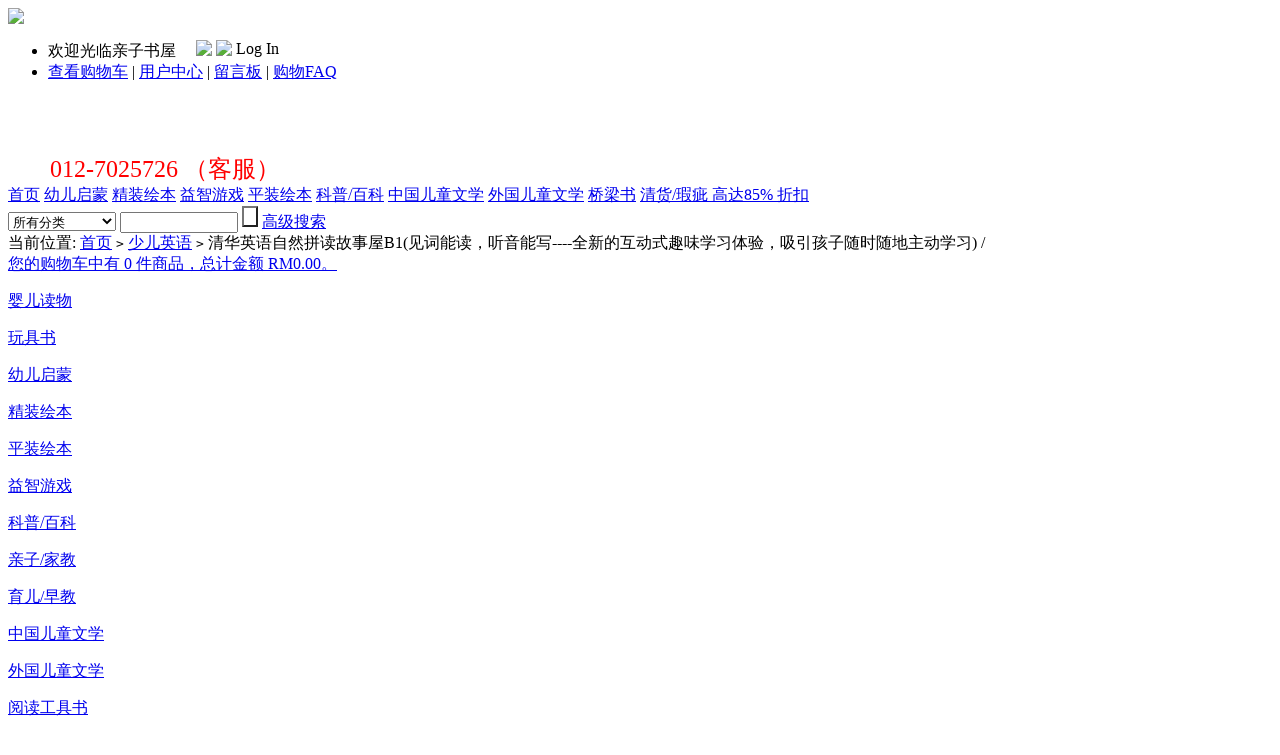

--- FILE ---
content_type: text/html; charset=utf-8
request_url: https://qinzibooks.com/goods.php?id=16969
body_size: 11325
content:
<!DOCTYPE html PUBLIC "-//W3C//DTD XHTML 1.0 Transitional//EN" "http://www.w3.org/TR/xhtml1/DTD/xhtml1-transitional.dtd">
<html xmlns="http://www.w3.org/1999/xhtml">
<head>
<meta name="Generator" content="ECSHOP v2.7.3" />
<meta http-equiv="Content-Type" content="text/html; charset=utf-8" />
<meta name="Keywords" content="" />
<meta name="Description" content="" />
<title>清华英语自然拼读故事屋B1(见词能读，听音能写----全新的互动式趣味学习体验，吸引孩子随时随地主动学习)         /_少儿英语_亲子书屋（马来西亚） - </title>
<link rel="shortcut icon" href="favicon.ico" />
<link rel="icon" href="animated_favicon.gif" type="image/gif" />
<link href="themes/default/style.css" rel="stylesheet" type="text/css" />
<script type="text/javascript" src="js/common.js"></script><script type="text/javascript">
function $id(element) {
  return document.getElementById(element);
}
//切屏--是按钮，_v是内容平台，_h是内容库
function reg(str){
  var bt=$id(str+"_b").getElementsByTagName("h2");
  for(var i=0;i<bt.length;i++){
    bt[i].subj=str;
    bt[i].pai=i;
    bt[i].style.cursor="pointer";
    bt[i].onclick=function(){
      $id(this.subj+"_v").innerHTML=$id(this.subj+"_h").getElementsByTagName("blockquote")[this.pai].innerHTML;
      for(var j=0;j<$id(this.subj+"_b").getElementsByTagName("h2").length;j++){
        var _bt=$id(this.subj+"_b").getElementsByTagName("h2")[j];
        var ison=j==this.pai;
        _bt.className=(ison?"":"h2bg");
      }
    }
  }
  $id(str+"_h").className="none";
  $id(str+"_v").innerHTML=$id(str+"_h").getElementsByTagName("blockquote")[0].innerHTML;
}
</script>
</head>
<body>
<script type="text/javascript">
var process_request = "正在处理您的请求...";
</script>
<div class="block clearfix">
 <div class="f_l"><a href="index.php" name="top"><img src="themes/default/images/logo.gif" /></a></div>
 <div class="f_r log">
   <ul>
   <li class="userInfo">
   <script type="text/javascript" src="js/transport.js"></script><script type="text/javascript" src="js/utils.js"></script>   <font id="ECS_MEMBERZONE"><div id="append_parent"></div>
 欢迎光临亲子书屋&nbsp;&nbsp;&nbsp;&nbsp;
 <a href="user.php"><img src="themes/default/images/bnt_log.gif" /></a>
 <a href="user.php?act=register"><img src="themes/default/images/bnt_reg.gif" /></a>


<div id="fb-root" style="display:inline;"></div>
<script src="http://connect.facebook.net/en_US/all.js"></script>
<script src="/js/xcom.js"></script>
<fb:login-button onlogin="getResponse();" size="small" scope="email" style="position:relative; bottom:2px;">Log In</fb:login-button>

 </font>
   </li>
      <li id="topNav" class="clearfix">
                <a href="flow.php" >查看购物车</a>
                         |
                            <a href="user.php" >用户中心</a>
                         |
                            <a href="message.php" >留言板</a>
                         |
                            <a href="article_cat.php?id=5" >购物FAQ</a>
                    <div class="topNavR"></div>
   </li>
      </ul>
 </div>
<br><br><br>
<font size=5 color=red align=right>&nbsp;&nbsp;&nbsp;&nbsp;&nbsp;&nbsp;&nbsp;012-7025726 （客服）</font>
<br>
</div>
<div  class="blank"></div>
<div id="mainNav" class="clearfix">
  <a href="index.php" class="cur">首页<span></span></a>
    <a href="category.php?id=36"  >幼儿启蒙<span></span></a>
   <a href="category.php?id=26"  >精装绘本<span></span></a>
   <a href="category.php?id=32"  >益智游戏<span></span></a>
   <a href="category.php?id=23"  >平装绘本<span></span></a>
   <a href="category.php?id=25"  >科普/百科<span></span></a>
   <a href="category.php?id=27"  >中国儿童文学<span></span></a>
   <a href="category.php?id=28"  >外国儿童文学<span></span></a>
   <a href="category.php?id=60"  >桥梁书<span></span></a>
   <a href="category.php?id=149"  >清货/瑕疵 高达85% 折扣<span></span></a>
 </div>
<div id="search"  class="clearfix">
  <div class="keys f_l">
   <script type="text/javascript">
    
    <!--
    function checkSearchForm()
    {
        if(document.getElementById('keyword').value)
        {
            return true;
        }
        else
        {
            alert("请输入搜索关键词！");
            return false;
        }
    }
    -->
    
    </script>
      </div>
  <form id="searchForm" name="searchForm" method="get" action="search.php" onSubmit="return checkSearchForm()" class="f_r"  style="_position:relative; top:5px;">
   <select name="category" id="category" class="B_input">
      <option value="0">所有分类</option>
      <option value="21" >婴儿读物</option><option value="54" >玩具书</option><option value="36" >幼儿启蒙</option><option value="26" >精装绘本</option><option value="23" >平装绘本</option><option value="32" >益智游戏</option><option value="25" >科普/百科</option><option value="22" >亲子/家教</option><option value="35" >育儿/早教</option><option value="28" >外国儿童文学</option><option value="50" >励志/成长/校园</option><option value="60" >桥梁书</option><option value="29" >阅读工具书</option><option value="27" >中国儿童文学</option><option value="24" >少儿英语</option><option value="48" >中小学教辅</option><option value="34" >烹饪美食</option>    </select>
   <input name="keywords" type="text" id="keyword" value="" class="B_input" style="width:110px;"/>
   <input name="imageField" type="submit" value="" class="go" style="cursor:pointer; background:url(themes/default/images/bnt_search.gif) repeat scroll 0 0 transparent;" />
   <a href="search.php?act=advanced_search">高级搜索</a>
   </form>
</div>
<div class="block box">
 <div id="ur_here">
  当前位置: <a href=".">首页</a> <code>&gt;</code> <a href="category.php?id=24">少儿英语</a> <code>&gt;</code> 清华英语自然拼读故事屋B1(见词能读，听音能写----全新的互动式趣味学习体验，吸引孩子随时随地主动学习)         / </div>
</div>
<div class="blank"></div>
<div class="block clearfix">
  
  <div class="AreaL">
    
<div class="cart" id="ECS_CARTINFO">
 <a href="flow.php" title="查看购物车">您的购物车中有 0 件商品，总计金额 RM0.00。</a></div>
<div class="blank5"></div>
<div class="box">
 <div class="box_1">
  <div id="category_tree">
         <dl>
     <dt><a href="category.php?id=21">婴儿读物</a></dt>
            
       </dl>
         <dl>
     <dt><a href="category.php?id=54">玩具书</a></dt>
            
       </dl>
         <dl>
     <dt><a href="category.php?id=36">幼儿启蒙</a></dt>
            
       </dl>
         <dl>
     <dt><a href="category.php?id=26">精装绘本</a></dt>
            
       </dl>
         <dl>
     <dt><a href="category.php?id=23">平装绘本</a></dt>
            
       </dl>
         <dl>
     <dt><a href="category.php?id=32">益智游戏</a></dt>
            
       </dl>
         <dl>
     <dt><a href="category.php?id=25">科普/百科</a></dt>
            
       </dl>
         <dl>
     <dt><a href="category.php?id=22">亲子/家教</a></dt>
            
       </dl>
         <dl>
     <dt><a href="category.php?id=35">育儿/早教</a></dt>
            
       </dl>
         <dl>
     <dt><a href="category.php?id=27">中国儿童文学</a></dt>
            
       </dl>
         <dl>
     <dt><a href="category.php?id=28">外国儿童文学</a></dt>
            
       </dl>
         <dl>
     <dt><a href="category.php?id=29">阅读工具书</a></dt>
            
       </dl>
         <dl>
     <dt><a href="category.php?id=50">励志/成长/校园</a></dt>
            
       </dl>
         <dl>
     <dt><a href="category.php?id=60">桥梁书</a></dt>
            
       </dl>
         <dl>
     <dt><a href="category.php?id=24">少儿英语</a></dt>
            
       </dl>
         <dl>
     <dt><a href="category.php?id=48">中小学教辅</a></dt>
            
       </dl>
         <dl>
     <dt><a href="category.php?id=34">烹饪美食</a></dt>
            
       </dl>
     
  </div>
 </div>
</div>
<div class="blank5"></div>
    
    <div class="box" id='history_div'>
 <div class="box_1">
  <h3><span>浏览历史</span></h3>
  <div class="boxCenterList clearfix" id='history_list'>
      </div>
 </div>
</div>
<div class="blank5"></div>
<script type="text/javascript">
if (document.getElementById('history_list').innerHTML.replace(/\s/g,'').length<1)
{
    document.getElementById('history_div').style.display='none';
}
else
{
    document.getElementById('history_div').style.display='block';
}
function clear_history()
{
Ajax.call('user.php', 'act=clear_history',clear_history_Response, 'GET', 'TEXT',1,1);
}
function clear_history_Response(res)
{
document.getElementById('history_list').innerHTML = '您已清空最近浏览过的商品';
}
</script>  </div>
  
  
  <div class="AreaR">
   
   <div id="goodsInfo" class="clearfix">
     
     <div class="imgInfo">
          <a href="javascript:;" onclick="window.open('gallery.php?id=16969'); return false;">
      <img src="images/201404/goods_img/16969_G_1397630831211.jpg" alt="清华英语自然拼读故事屋B1(见词能读，听音能写----全新的互动式趣味学习体验，吸引孩子随时随地主动学习)         /"/>
     </a>
              <div class="blank5"></div>
     
      <div class="clearfix">
      <span onmouseover="moveLeft()" onmousedown="clickLeft()" onmouseup="moveLeft()" onmouseout="scrollStop()"></span>
      <div class="gallery">
        <div id="demo">
          <div id="demo1" style="float:left">
            <ul>
                         <li><a href="gallery.php?id=16969&amp;img=17042" target="_blank"><img src="images/201404/thumb_img/16969_thumb_P_1397630831811.jpg" alt="清华英语自然拼读故事屋B1(见词能读，听音能写----全新的互动式趣味学习体验，吸引孩子随时随地主动学习)         /" class="B_blue" /></a>
            </li>
                        </ul>
          </div>
          <div id="demo2" style="display:inline; overflow:visible;"></div>
        </div>
      </div>
      <span onmouseover="moveRight()" onmousedown="clickRight()" onmouseup="moveRight()" onmouseout="scrollStop()" class="spanR"></span>
      <script>
      function $gg(id){  
        return (document.getElementById) ? document.getElementById(id): document.all[id]
      }
      
      var boxwidth=53;//跟图片的实际尺寸相符
      
      var box=$gg("demo");
      var obox=$gg("demo1");
      var dulbox=$gg("demo2");
      obox.style.width=obox.getElementsByTagName("li").length*boxwidth+'px';
      dulbox.style.width=obox.getElementsByTagName("li").length*boxwidth+'px';
      box.style.width=obox.getElementsByTagName("li").length*boxwidth*3+'px';
      var canroll = false;
      if (obox.getElementsByTagName("li").length >= 4) {
        canroll = true;
        dulbox.innerHTML=obox.innerHTML;
      }
      var step=5;temp=1;speed=50;
      var awidth=obox.offsetWidth;
      var mData=0;
      var isStop = 1;
      var dir = 1;
      
      function s(){
        if (!canroll) return;
        if (dir) {
      if((awidth+mData)>=0)
      {
      mData=mData-step;
      }
      else
      {
      mData=-step;
      }
      } else {
        if(mData>=0)
        {
        mData=-awidth;
        }
        else
        {
        mData+=step;
        }
      }
      
      obox.style.marginLeft=mData+"px";
      
      if (isStop) return;
      
      setTimeout(s,speed)
      }
      
      
      function moveLeft() {
          var wasStop = isStop;
          dir = 1;
          speed = 50;
          isStop=0;
          if (wasStop) {
            setTimeout(s,speed);
          }
      }
      
      function moveRight() {
          var wasStop = isStop;
          dir = 0;
          speed = 50;
          isStop=0;
          if (wasStop) {
            setTimeout(s,speed);
          }
      }
      
      function scrollStop() {
        isStop=1;
      }
      
      function clickLeft() {
          var wasStop = isStop;
          dir = 1;
          speed = 25;
          isStop=0;
          if (wasStop) {
            setTimeout(s,speed);
          }
      }
      
      function clickRight() {
          var wasStop = isStop;
          dir = 0;
          speed = 25;
          isStop=0;
          if (wasStop) {
            setTimeout(s,speed);
          }
      }
      </script> 
     </div>
		       
         <div class="blank5"></div>
         
     </div>
     
     <div class="textInfo">
     <form action="javascript:addToCart(16969)" method="post" name="ECS_FORMBUY" id="ECS_FORMBUY" >
     <div class="clearfix">
 
       <p class="f_l">清华英语自然拼读故事屋B1(见词能读，听音能写----全新的互动式趣味学习体验，吸引孩子随时随地主动学习)         /</p> 
       <p class="f_r">
 
      </p>
      </div>
      <ul>
             <li class="clearfix">
       <dd>
              <!-- <strong> 商品货号：</strong>23237975<br> -->
	   <strong> 商品货号：</strong>16969<br>
              <!--</dd>-->
       <!--<dd class="ddR">-->
                        <strong>商品库存：</strong>有货
        
                     </dd>
      </li>
      
      <li class="clearfix">
       <dd class="ddL">
              <strong>定价：</strong><font class="market">RM218.0</font><br />
              
       <strong>书屋价：</strong><font class="shop" id="ECS_SHOPPRICE">RM109.0 </font> <font color=blue>节省(50%) </font>
       	
       </dd>
       <dd style="width:48%; padding-left:7px;">
       <strong>用户评价：</strong>
      <img src="themes/default/images/stars5.gif" alt="comment rank 5" />
       </dd>
      </li>
      
            <li class="clearfix">
       <dd>
       <strong>商品总价：</strong><font id="ECS_GOODS_AMOUNT" class="shop"></font>
       </dd>
       <dd class="ddR">
              </dd>
      </li>
            <li class="clearfix">
       <dd>
       <strong>购买数量：</strong>
        <input name="number" type="text" id="number" value="1" size="4" onblur="changePrice()" style="border:1px solid #ccc; "/>
       </dd>
       <dd class="ddR">
              </dd>
      </li>
            
            
      <li class="padd">
      <a href="javascript:addToCart(16969)"><img src="themes/default/images/bnt_cat.gif" /></a>
      <a href="javascript:collect(16969)"><img src="themes/default/images/bnt_colles.gif" /></a>
            <a href="user.php?act=affiliate&goodsid=16969"><img src='themes/default/images/bnt_recommend.gif'></a>
            </li>
      </ul>
      </form>
     </div>
   </div>
   <div class="blank"></div>
   
   
     <div class="box">
     <div class="box_1">
      <h3 style="padding:0 5px;">
        <div id="com_b" class="history clearfix">
        <h2>商品描述：</h2>
        <h2 class="h2bg">商品属性</h2>
                </div>
      </h3>
      <div id="com_v" class="boxCenterList RelaArticle"></div>
      <div id="com_h">
       <blockquote>
        <p><img src="http://genzong.jinjiangsoft.com/Default.aspx?pickKind=10&amp;key10=508AC5042E00000002EFC204508AC504" alt="" /></p>
<p>书名:清华英语自然拼读故事屋B1(见词能读，听音能写----全新的互动式趣味学习体验，吸引孩子随时随地主动学习)</p>
<p>丛 书 名：清华英语自然拼读故事屋<br />
作     者：Anne Miranda、Marry Jane Martin 等编<br />
出 版 社：清华大学出版社<br />
出版时间：2013-5-2<br />
ＩＳＢＮ：9787302319283</p>
<p>&nbsp;</p>
<p>&nbsp;</p>
<p><b><font color="blue">编辑推荐</font></b></p>
<hr size="1" />
<p>（1） 由世界著名儿童文学作家和插画大师创作　　本教材由资深美国文学作家撰写文字，70余位国际著名插画作家针对儿童特点绘制插图。文字与图画紧密结合，不仅让人赏心悦目，而且提高孩子们的理解能力，帮助他们学习语言。　　<br />
（2） 题材紧密联系儿童的生活　　本教材的故事书根据儿童教育的不同阶段，融入了幼儿必须了解的不同领域的丰富内容，并从儿童的实际生活或者游戏、活动中提炼亲和有趣的素材，激发儿童兴趣。　　<br />
（3） 训练阅读技能的体系化结构　　每本故事书主题明确，由主题的把握、原因与结果、事件的顺序、比较与对照等部分组合而成。尽管每本故事书只有8页，但是从封面到最后一页，都做了体系化设计，以求帮助儿童阅读。在封面上，作者为登场人物、背景、未来会发生的事件埋下伏笔，在正文中展示故事的发展，在最后一页展示故事的结局。　　<br />
（4） 兼顾艺术欣赏力的培养与跨文化教育　　书中有小说、非小说、诗歌、戏曲、谜语、传说等各种文学体裁，培养不同体的艺术欣赏力。通过图画与故事展示丰富的社会面貌，间接体会多样的文化，消除对特定文化的偏见。　　<br />
（5） 自然接触功能词　　使用针对儿童语言发展特点的句子形式，让孩子们熟悉英语的基本结构。此外，涵盖丰富的高频率单词，让孩子们自然接触到仅仅通过语音练习无法熟悉的、常用的结构性功能词。</p>
<p>&nbsp;</p>
<p><strong><font color="blue">内容提要</font></strong></p>
<hr size="1" />
<p>　　&nbsp;&nbsp;《清华英语自然拼读故事屋》是儿童英语教育专家Anne Miranda及Marry JaneMartin根据4&mdash;12岁孩子的语言水平与特点，为他们量身定做的英语自然拼读读物。根据不同年龄段孩子们需要掌握的英语语音、词汇、句型与阅读技巧，分为A1、A2、B1、B2、C1、C2六个级别,每个级别6套书，每套书（2本故事书+1本活动手册+1张多媒体互动光盘）包含一个主题，孩子可以通过读故事、分享故事、游戏、歌曲、手指游戏、贴画、表演等活动，同时学习听说读写4种语言技能。　　配套的多媒体互动光盘包含热身活动、故事、歌曲、语音、单词闪卡、语音等7个菜单项，动画栩栩如生、充满活力，活动和游戏的设计形式多样，充满创造力、奇思妙想和趣味性，深深吸引孩子的兴趣，让孩子在玩中学，在做中学。</p>
<p>&nbsp;</p>
<p><b><font color="blue">目录</font></b></p>
<hr size="1" />
<p>第一单元   我的学校<br />
故事书  1   Playground           （知识扩展：游乐场的娱乐设施）<br />
故事书  2   Art Class             （知识扩展：绘制自画像）<br />
<br />
第二单元  欢乐一家亲<br />
故事书  3   My Sister             （知识扩展：兄弟姐妹）<br />
故事书  4   I Can Help            （知识扩展：帮助家人）<br />
<br />
第三单元  播种<br />
故事书  5  Pam and Sam&rsquo;s Carrots    （知识扩展：种植植物）<br />
故事书  6  Seeds                  （知识扩展：观察种子）<br />
<br />
第四单元  食物趣多多<br />
故事书  7  The Vegetable Man        （知识扩展：蔬菜、身体部位）<br />
故事书  8  Ping&rsquo;s Sandwich          （知识扩展：做饭、颜色）</p>
<p>&nbsp;第五单元 &nbsp; 动物百态<br />
故事书 &nbsp;9 &nbsp; Jungle Life &nbsp; &nbsp; &nbsp; &nbsp;&nbsp; &nbsp; &nbsp; &nbsp;（知识扩展：丛林里的动物）<br />
故事书 &nbsp;10 &nbsp;Bugs on the Move &nbsp; &nbsp; &nbsp; &nbsp;&nbsp; （知识扩展：昆虫的移动）</p>
<p>&nbsp;第六单元 &nbsp; 奇妙水世界<br />
故事书 &nbsp;11 &nbsp;Beach Day &nbsp; &nbsp; &nbsp; &nbsp; &nbsp;&nbsp; &nbsp; &nbsp; （知识扩展：泼水游戏）<br />
故事书 &nbsp;12 &nbsp;Rain &nbsp; &nbsp; &nbsp; &nbsp; &nbsp;&nbsp; &nbsp; &nbsp; &nbsp; &nbsp; &nbsp;（知识扩展：水的循环）</p>
<p>&nbsp;</p>
<p><strong><font color="blue">作者介绍</font></strong></p>
<hr size="1" />
<p>　　Anne Miranda　　To Market, To Market和Glad Monster, SadMonster的作者。在过去的35中，她是全球创作儿童童话书籍及教学方案的专家，尤其是Harcout、HoughtonMifflin、Macmillan、McGraw-Hill、Scholastic Inc.、Scott-Foresman、Simon&amp; Schuster、Steck-Vaughn、SadlierInc.等著名出版社的幼儿、小学低年级阅读、语言艺术、数学、社会、科学教科书的主要作者。AnneMiranda创作的童话书籍文字与图片出色，得到大众承认，在美国国内获得多项大奖，并且在法国、西班牙、韩国等地翻译出版。　　Marry Jane Martin　　美国著名阅读课程专家，具有20年为美国主流出版开发儿童读写课程的经验。她还曾供职ScholasticInc.等公司，专职从事儿童图书编辑工作。在成为作家之前，曾在美国中西部地区做阅读咨询师，并在学校担任多年教师工作。尤其是MarryJane Martin开发的介绍历史、科学、地理、数学概念的小说阅读书籍，得到具有独创性的评价。出版了介绍字母的From Anneto Zach等单行本。</p>
<p>&nbsp;</p>
<p><b><font color="blue">插图与书摘</font></b></p>
<hr size="1" />
<p><span id="attach_image_all"> </span></p>
<div class="pic"><img alt="插图" src="http://img35.ddimg.cn/imgother1/2/14/23237975_1203848.jpg" style="display: inline;" width="428" height="532" /></div>
<p>&nbsp;</p>
<div class="pic"><img alt="插图" src="http://img35.ddimg.cn/imgother1/2/14/23237975_1203847.jpg" style="display: inline;" width="428" height="532" /></div>
<p>&nbsp;</p>
<div class="pic"><img alt="插图" src="http://img35.ddimg.cn/imgother1/2/14/23237975_1203846.jpg" style="display: inline;" width="428" height="532" /></div>
<p>&nbsp;</p>
<div class="pic"><img alt="插图" src="http://img35.ddimg.cn/imgother1/2/14/23237975_1203845.jpg" style="display: inline;" width="428" height="532" /></div>
<p>&nbsp;</p>
<div class="pic"><img alt="插图" src="http://img35.ddimg.cn/imgother1/2/14/23237975_1203844.jpg" style="display: inline;" width="428" height="532" /></div>
<p>&nbsp;</p>
<div class="pic"><img alt="插图" src="http://img35.ddimg.cn/imgother1/2/14/23237975_1203843.jpg" style="display: inline;" width="428" height="532" /></div>
<p>&nbsp;</p>
<div class="pic"><img alt="插图" src="http://img35.ddimg.cn/imgother1/2/14/23237975_1203842.jpg" style="display: inline;" width="428" height="532" /></div>
<p>&nbsp;</p>
<div class="pic"><img alt="插图" src="http://img35.ddimg.cn/imgother1/2/14/23237975_1203841.jpg" style="display: inline;" width="428" height="532" /></div>
<p>&nbsp;</p>
<p>&nbsp;</p>
<p><b><font color="blue">媒体推荐</font></b></p>
<hr size="1" />
<p>暂无</p>
<p><img src="http://genzong.jinjiangsoft.com/Default.aspx?pickKind=10&amp;key10=508AC5042E00000002EFC204508AC504" alt="" /></p>
<p>&nbsp;</p>       </blockquote>
     <blockquote>
      <table width="100%" border="0" cellpadding="3" cellspacing="1" bgcolor="#dddddd">
              </table>
     </blockquote>
     
      </div>
     </div>
    </div>
    <script type="text/javascript">
    <!--
    reg("com");
    //-->
    </script>
  <div class="blank"></div>
  
  
     <div class="box">
     <div class="box_1">
      <h3><span class="text">商品标签</span></h3>
      <div class="boxCenterList clearfix ie6">
       <form name="tagForm" action="javascript:;" onSubmit="return submitTag(this)" id="tagForm">
        <p id="ECS_TAGS" style="margin-bottom:5px;">
                  </p>
        <p>
          <input type="text" name="tag" id="tag" class="inputBg" size="35" />
          <input type="submit" value="添 加" class="bnt_blue" style="border:none;" />
          <input type="hidden" name="goods_id" value="16969"  />
        </p>
                <script type="text/javascript">
                //<![CDATA[
                
                /**
                 * 用户添加标记的处理函数
                 */
                function submitTag(frm)
                {
                  try
                  {
                    var tag = frm.elements['tag'].value;
                    var idx = frm.elements['goods_id'].value;
                    if (tag.length > 0 && parseInt(idx) > 0)
                    {
                      Ajax.call('user.php?act=add_tag', "id=" + idx + "&tag=" + tag, submitTagResponse, "POST", "JSON");
                    }
                  }
                  catch (e) {alert(e);}
                  return false;
                }
                function submitTagResponse(result)
                {
                  var div = document.getElementById('ECS_TAGS');
                  if (result.error > 0)
                  {
                    alert(result.message);
                  }
                  else
                  {
                    try
                    {
                      div.innerHTML = '';
                      var tags = result.content;
                      for (i = 0; i < tags.length; i++)
                      {
                        div.innerHTML += '<a href="search.php?keywords='+tags[i].word+'" style="color:#006ace; text-decoration:none; margin-right:5px;">' +tags[i].word + '[' + tags[i].count + ']<\/a>&nbsp;&nbsp; ';
                      }
                    }
                    catch (e) {alert(e);}
                  }
                }
                
                //]]>
                </script>
              </form>
      </div>
     </div>
    </div>
    <div class="blank5"></div>
     <div class="box">
     <div class="box_1">
      <h3><span class="text">购买过此商品的人还购买过</span></h3>
      <div class="boxCenterList clearfix ie6">
               <div class="goodsItem">
         <a href="goods.php?id=13793"><img src="images/201305/thumb_img/13793_thumb_G_1369079797558.jpg" alt="培生幼儿英语 提高级（来自全球最大的教育出版集团幼儿英语阅读教材 含24册图书，3张英式发音CD，简短的句式，趣味小故事以及生动有趣的插图，全面激发幼儿的学习兴趣，开启英语学习潜能）"  class="goodsimg" /></a><br />
         <p><a href="goods.php?id=13793" title="培生幼儿英语 提高级（来自全球最大的教育出版集团幼儿英语阅读教材 含24册图书，3张英式发音CD，简短的句式，趣味小故事以及生动有趣的插图，全面激发幼儿的学习兴趣，开启英语学习潜能）">培生幼儿英语 提高级（来自全球最大的教育...</a></p> 
                 <font class="shop_s">RM69.0</font>
                </div>
                <div class="goodsItem">
         <a href="goods.php?id=1080"><img src="images/201702/thumb_img/1080_thumb_G_1486799240410.jpg" alt="培生儿童英语分级阅读 第一级 （故事点燃孩子英语学习的热情！含16册图书、4张DVD动画光盘、1张CD-ROM 互动光盘和1套单词卡片）/本特利"  class="goodsimg" /></a><br />
         <p><a href="goods.php?id=1080" title="培生儿童英语分级阅读 第一级 （故事点燃孩子英语学习的热情！含16册图书、4张DVD动画光盘、1张CD-ROM 互动光盘和1套单词卡片）/本特利">培生儿童英语分级阅读 第一级 （故事点燃...</a></p> 
                 <font class="shop_s">RM69.0</font>
                </div>
                <div class="goodsItem">
         <a href="goods.php?id=16893"><img src="images/201403/thumb_img/16893_thumb_G_1395256417153.jpg" alt="动物动物站起来！（全3册 乐乐趣童书：最实用的立体手工大全，精美环装设计，操作简单方便使用，欧洲进口油墨，安全无味，30种动物制作模板，从剪、折、画、贴，玩中提高孩子想象力、动手能力和创造力！）"  class="goodsimg" /></a><br />
         <p><a href="goods.php?id=16893" title="动物动物站起来！（全3册 乐乐趣童书：最实用的立体手工大全，精美环装设计，操作简单方便使用，欧洲进口油墨，安全无味，30种动物制作模板，从剪、折、画、贴，玩中提高孩子想象力、动手能力和创造力！）">动物动物站起来！（全3册 乐乐趣童书：最...</a></p> 
                 <font class="shop_s">RM29.7</font>
                </div>
              </div>
     </div>
    </div>
    <div class="blank5"></div>
    <div id="ECS_COMMENT"> <div class="box">
     <div class="box_1">
      <h3><span class="text">用户评论</span>(共<font class="f1">0</font>条评论)</h3>
      <div class="boxCenterList clearfix" style="height:1%;">
       <ul class="comments">
               <li>暂时还没有任何用户评论</li>
               </ul>
       
       <div id="pagebar" class="f_r">
        <form name="selectPageForm" action="/goods.php" method="get">
                <div id="pager">
          总计 0 个记录，共 1 页。 <span> <a href="javascript:gotoPage(1,16969,0)">第一页</a> <a href="javascript:;">上一页</a> <a href="javascript:;">下一页</a> <a href="javascript:;">最末页</a> </span>
                    </div>
                </form>
        <script type="Text/Javascript" language="JavaScript">
        <!--
        
        function selectPage(sel)
        {
          sel.form.submit();
        }
        
        //-->
        </script>
      </div>
      
      <div class="blank5"></div>
      
      <div class="commentsList">
      <form action="javascript:;" onsubmit="submitComment(this)" method="post" name="commentForm" id="commentForm">
       <table width="710" border="0" cellspacing="5" cellpadding="0">
        <tr>
          <td width="64" align="right">用户名：</td>
          <td width="631">匿名用户</td>
        </tr>
        <tr>
          <td align="right">E-mail：</td>
          <td>
          <input type="text" name="email" id="email"  maxlength="100" value="" class="inputBorder"/>
          </td>
        </tr>
        <tr>
          <td align="right">评价等级：</td>
          <td>
          <input name="comment_rank" type="radio" value="1" id="comment_rank1" /> <img src="themes/default/images/stars1.gif" />
          <input name="comment_rank" type="radio" value="2" id="comment_rank2" /> <img src="themes/default/images/stars2.gif" />
          <input name="comment_rank" type="radio" value="3" id="comment_rank3" /> <img src="themes/default/images/stars3.gif" />
          <input name="comment_rank" type="radio" value="4" id="comment_rank4" /> <img src="themes/default/images/stars4.gif" />
          <input name="comment_rank" type="radio" value="5" checked="checked" id="comment_rank5" /> <img src="themes/default/images/stars5.gif" />
          </td>
        </tr>
        <tr>
          <td align="right" valign="top">评论内容：</td>
          <td>
          <textarea name="content" class="inputBorder" style="height:50px; width:620px;"></textarea>
          <input type="hidden" name="cmt_type" value="0" />
          <input type="hidden" name="id" value="16969" />
          </td>
        </tr>
        <tr>
          <td colspan="2">
                    <div style="padding-left:15px; text-align:left; float:left;">
          验证码：<input type="text" name="captcha"  class="inputBorder" style="width:50px; margin-left:5px;"/>
          <img src="captcha.php?887394645" alt="captcha" onClick="this.src='captcha.php?'+Math.random()" class="captcha">
          </div>
                    <input name="" type="submit"  value="" class="f_r" style="border:none; background:url(themes/default/images/commentsBnt.gif); width:75px; height:21px; margin-right:8px;">
          </td>
        </tr>
      </table>
      </form>
      </div>
      
      </div>
     </div>
    </div>
    <div class="blank5"></div>
  
<script type="text/javascript">
//<![CDATA[
var cmt_empty_username = "请输入您的用户名称";
var cmt_empty_email = "请输入您的电子邮件地址";
var cmt_error_email = "电子邮件地址格式不正确";
var cmt_empty_content = "您没有输入评论的内容";
var captcha_not_null = "验证码不能为空!";
var cmt_invalid_comments = "无效的评论内容!";

/**
 * 提交评论信息
*/
function submitComment(frm)
{
  var cmt = new Object;

  //cmt.username        = frm.elements['username'].value;
  cmt.email           = frm.elements['email'].value;
  cmt.content         = frm.elements['content'].value;
  cmt.type            = frm.elements['cmt_type'].value;
  cmt.id              = frm.elements['id'].value;
  cmt.enabled_captcha = frm.elements['enabled_captcha'] ? frm.elements['enabled_captcha'].value : '0';
  cmt.captcha         = frm.elements['captcha'] ? frm.elements['captcha'].value : '';
  cmt.rank            = 0;

  for (i = 0; i < frm.elements['comment_rank'].length; i++)
  {
    if (frm.elements['comment_rank'][i].checked)
    {
       cmt.rank = frm.elements['comment_rank'][i].value;
     }
  }

//  if (cmt.username.length == 0)
//  {
//     alert(cmt_empty_username);
//     return false;
//  }

  if (cmt.email.length > 0)
  {
     if (!(Utils.isEmail(cmt.email)))
     {
        alert(cmt_error_email);
        return false;
      }
   }
   else
   {
        alert(cmt_empty_email);
        return false;
   }

   if (cmt.content.length == 0)
   {
      alert(cmt_empty_content);
      return false;
   }

   if (cmt.enabled_captcha > 0 && cmt.captcha.length == 0 )
   {
      alert(captcha_not_null);
      return false;
   }

   Ajax.call('comment.php', 'cmt=' + cmt.toJSONString(), commentResponse, 'POST', 'JSON');
   return false;
}

/**
 * 处理提交评论的反馈信息
*/
  function commentResponse(result)
  {
    if (result.message)
    {
      alert(result.message);
    }

    if (result.error == 0)
    {
      var layer = document.getElementById('ECS_COMMENT');

      if (layer)
      {
        layer.innerHTML = result.content;
      }
    }
  }

//]]>
</script></div>
  </div>
  
</div>
<div class="blank5"></div>
<div class="block">
  <div class="box">
   <div class="helpTitBg clearfix">
       </div>
  </div>
</div>
<div class="blank"></div>
<div class="blank"></div>
<div id="bottomNav" class="box">
 <div class="box_1">
  <div class="bNavList clearfix">
   <div class="f_l">
      </div>
  </div>
 </div>
</div>
<div class="blank"></div>
<center>
<table border=0> 
<tr><td align=center>
<div id="footer">
 <div class="text">
 &copy; 2026 亲子书屋（马来西亚） 版权所有，并保留所有权利。<br />
     <font face="verdana">     E-mail:<a href="mailto:qinzibooks@gmail.com"> qinzibooks@gmail.com</a><br />
</a>
Qinzi Books Sdn. Bhd. <font size=1>(1038791-M)</font><br>
No. 178, 2nd Floor, Jalan Dato Bandar Tunggal,<br>
Seremban 70000, Negeri Sembilan, Malaysia<br></font>
                                                                                  <br />
   </div>
</div>
</td>
<!-- <td>
<div id="craftysyntax_1"><script type="text/javascript" src="/livehelp/livehelp_js.php?eo=0&relative=Y&department=1&serversession=1&pingtimes=10&dynamic=Y&creditline=W"></script></div>
</td> -->
</tr>
</table>
<a href="http://www.ecshop.com" target="_blank" style=" font-family:Verdana; font-size:11px;">Powered&nbsp;by&nbsp;<strong><span style="color: #3366FF">ECShop</span>&nbsp;<span style="color: #FF9966">v2.7.3</span></strong></a>&nbsp;<script src="http://s15.cnzz.com/stat.php?id=5207004&web_id=5207004&show=pic1" language="JavaScript"></script>
</center>
<script>
var _hmt = _hmt || [];
(function() {
  var hm = document.createElement("script");
  hm.src = "https://hm.baidu.com/hm.js?f2e80e6aaec6cf3e85c0c43173e57922";
  var s = document.getElementsByTagName("script")[0]; 
  s.parentNode.insertBefore(hm, s);
})();
</script>
</body>
<script type="text/javascript">
var goods_id = 16969;
var goodsattr_style = 1;
var gmt_end_time = 0;
var day = "天";
var hour = "小时";
var minute = "分钟";
var second = "秒";
var end = "结束";
var goodsId = 16969;
var now_time = 1768753840;
onload = function(){
  changePrice();
  fixpng();
  try {onload_leftTime();}
  catch (e) {}
}
/**
 * 点选可选属性或改变数量时修改商品价格的函数
 */
function changePrice()
{
  var attr = getSelectedAttributes(document.forms['ECS_FORMBUY']);
  var qty = document.forms['ECS_FORMBUY'].elements['number'].value;
  Ajax.call('goods.php', 'act=price&id=' + goodsId + '&attr=' + attr + '&number=' + qty, changePriceResponse, 'GET', 'JSON');
}
/**
 * 接收返回的信息
 */
function changePriceResponse(res)
{
  if (res.err_msg.length > 0)
  {
    alert(res.err_msg);
  }
  else
  {
    document.forms['ECS_FORMBUY'].elements['number'].value = res.qty;
    if (document.getElementById('ECS_GOODS_AMOUNT'))
      document.getElementById('ECS_GOODS_AMOUNT').innerHTML = res.result;
  }
}
</script>
</html>
